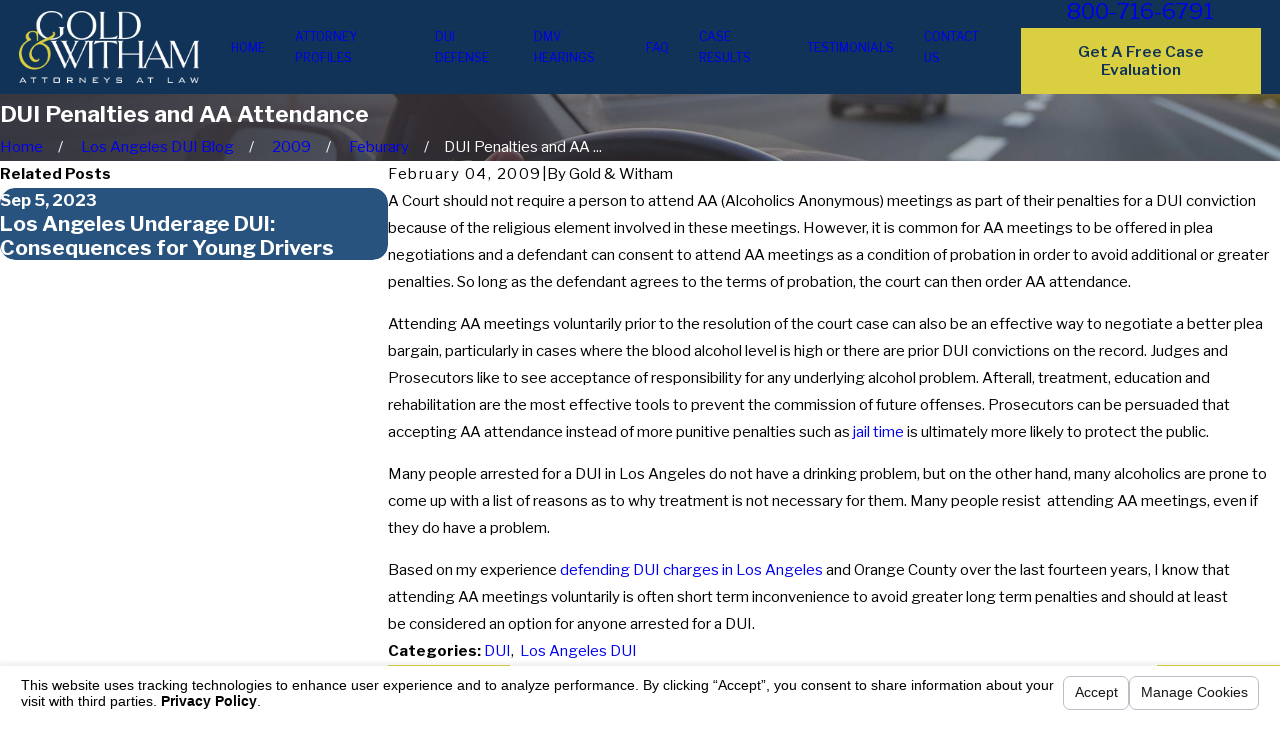

--- FILE ---
content_type: text/html; charset=utf-8
request_url: https://www.wedodui.com/sa.svc
body_size: 165
content:
<html><head><title>Request Rejected</title></head><body>The requested URL was rejected. Please consult with your administrator.<br><br>Your support ID is: 1813052537414206629<br><br><a href='javascript:history.back();'>[Go Back]</a></body></html>

--- FILE ---
content_type: text/css
request_url: https://www.wedodui.com/cms/includes/0uawt70qf7p.2412171244524.css
body_size: 15564
content:
@import url('https://fonts.googleapis.com/css?family=Antic+Didone|Libre+Franklin:400,600,700&display=block');:root{--fnt-t:'Libre Franklin', sans-serif;--fnt-m:'Libre Franklin', sans-serif;--fnt-t-big-ff:var(--fnt-t);--fnt-t-big-ls:0em;--fnt-t-big-w:400;--fnt-t-big-tt:none;--fnt-t-sb-ff:var(--fnt-t);--fnt-t-sb-ls:0em;--fnt-t-sb-w:400;--fnt-t-sb-tt:none;--fnt-t-co-ff:var(--fnt-t);--fnt-t-co-ls:0em;--fnt-t-co-w:400;--fnt-t-co-tt:none;--fnt-t-k-ff:var(--fnt-m);--fnt-t-k-ls:0.1em;--fnt-t-k-w:700;--fnt-t-k-tt:uppercase;--fnt-t-1-ff:var(--fnt-t);--fnt-t-1-ls:0em;--fnt-t-1-w:400;--fnt-t-1-tt:none;--fnt-t-2-ff:var(--fnt-m);--fnt-t-2-ls:0em;--fnt-t-2-w:400;--fnt-t-2-tt:none;--fnt-t-3-ff:var(--fnt-m);--fnt-t-3-ls:0em;--fnt-t-3-w:400;--fnt-t-3-tt:none;--fnt-t-4-ff:var(--fnt-m);--fnt-t-4-ls:0em;--fnt-t-4-w:700;--fnt-t-4-tt:none;--fnt-t-5-ff:var(--fnt-m);--fnt-t-5-ls:0em;--fnt-t-5-w:400;--fnt-t-5-tt:none;--fnt-t-6-ff:var(--fnt-m);--fnt-t-6-ls:0em;--fnt-t-6-w:700;--fnt-t-6-tt:none;--fnt-nv-lnk-ff:var(--fnt-m);--fnt-nv-lnk-ls:0em;--fnt-nv-lnk-w:700;--fnt-nv-lnk-tt:none;--fnt-nv-lnk-fs:normal;--fnt-qte-ff:var(--fnt-t);--fnt-qte-ls:0em;--fnt-qte-w:400;--fnt-qte-tt:none;--fnt-qte-fs:none;--fnt-atr-ff:var(--fnt-m);--fnt-atr-ls:0em;--fnt-atr-w:700;--fnt-atr-tt:none;--fnt-atr-fs:none;--fnt-phn-ff:var(--fnt-t);--fnt-phn-ls:0em;--fnt-phn-w:400;--btn-v1-ff:var(--fnt-m);--btn-v1-ls:0em;--btn-v1-w:400;--btn-v1-tt:none;--btn-v2-ff:var(--fnt-m);--btn-v2-ls:0em;--btn-v2-w:400;--btn-v2-tt:none;--fnt-frm-ff:var(--fnt-m);--fnt-frm-ls:0em;--fnt-frm-w:400;--fnt-frm-tt:none;}
:root{--full:100%;--half:50%;--third:33.333%;--fourth:25%;--fifth:20%;--sixth:16.666%;--seventh:14.285%;--two-thirds:66.666%;--three-fourths:75%;--three-8ths:37.5%;--five-8ths:62.5%;--four-fifths:80%;--lt-ptrn-bg:url("/assets/patterns/1.jpg");--lt-ptrn-o:0.1;--lt-ptrn-blnd:normal;--dk-ptrn-bg:url("/assets/patterns/1.jpg");--dk-ptrn-o:0.25;--dk-ptrn-blnd:normal;--lt-inr-ptrn-bg:url("/assets/patterns/1.jpg");--lt-inr-ptrn-o:0.1;--lt-inr-ptrn-blnd:normal;--dk-inr-ptrn-bg:url("/assets/patterns/1.jpg");--dk-inr-ptrn-o:0.2;--dk-inr-ptrn-blnd:normal;--alt-inr-ptrn-bg:url("/assets/patterns/1.jpg");--alt-inr-ptrn-o:0.1;--alt-inr-ptrn-blnd:normal;--min-fnt-s:0.938rem;--max-fnt-s:1rem;--clp-rng-1:0.7520rem;--clp-rng-2:0.7936vw;--clp-rng:calc(var(--clp-rng-1) + var(--clp-rng-2) );--mn_wth:clamp(var(--mn_min), var(--mn-f), var(--mn_max));}html{font-size:clamp(var(--min-fnt-s), var(--clp-rng), var(--max-fnt-s));-webkit-tap-highlight-color:transparent;-webkit-font-smoothing:antialiased;-webkit-text-size-adjust:100%;scroll-behavior:smooth;}html.x1 body{font-size:1.5rem;}html.x2 body{font-size:2rem;}*,*:before,*:after{box-sizing:border-box;}.ninja,html[data-flr="0"] [class*="flr_"],.no-flr [class*="flr_"]{display:none !important;}body{font-size:100%;margin:0;}ol,ul{list-style:none;padding:0;margin:0;}sup{font-size:.5em;}a[href^=tel]{cursor:default;}address{font-style:normal;}img{max-width:100%;}figure,blockquote{margin:0;}video{display:block;width:100%;}video[poster]{object-fit:cover;}iframe.yt-plyr{width:100%;height:100%;}.rlt{position:relative;}.abs{position:absolute;top:50%;left:50%;transform:translate(-50%, -50%);}.blk{display:block;}.nln-blk{display:inline-block;}.hd{display:none;}.hdn{overflow:hidden;}.dk-bg.blk-bg{background-color:#000000;}.psu-bfr,.psu-aft,.bg-bx{z-index:1;position:relative;}.psu-bfr::before,.psu-aft::after,.bg-bx::before,.bg-bx.bg-pattern::after{content:'';position:absolute;width:100%;height:100%;top:0;left:0;z-index:-1;pointer-events:none;}.bg-image .bg-bx::before,.bg-inset .bg-bx::before{opacity:var(--bg-bx-o);}.m-ato{margin-left:auto;margin-right:auto;display:block;}.disabled,[disabled]{pointer-events:none;opacity:.7;}[aria-hidden="true"]{visibility:hidden;}section header:empty{display:none;}.blk-hdr > [class*="flr"]:only-child{display:none;}fieldset{min-inline-size:auto;}fieldset li.w-ato{width:auto !important;}div > br:only-child,header > br:only-child{display:none;}[data-role="btn"]{cursor:pointer;}svg{height:1em;width:1em;fill:currentColor;}svg [style*="stroke-width"],svg [stroke-width]{stroke:currentColor;}svg [style*="stroke-width"]:not([fill]),svg [stroke-width]:not([fill]){fill:none;}.no-transitions body *,.no-transitions body *:before,.no-transitions body *:after{transition:none !important;}@media(prefers-reduced-motion: reduce){body *,body *:before,body *:after{transition:none !important;}}.loading:where(picture,img,video,source){filter:blur(3px);opacity:0;transition:none;}img,video,source,picture{filter:blur(0px);transition:filter var(--g-trn-sp) var(--g-trn-tf) .3s, opacity var(--g-trn-sp) var(--g-trn-tf) .3s;opacity:1;}img[data-parallax],video[data-parallax],source[data-parallax]{transition:none;}svg use{opacity:0;}svg *{pointer-events:none;}svg use:empty{display:none;}section:not(.vsbl){position:relative;overflow:hidden;}[class*="mn_"]{width:100%;max-width:var(--mn_wth);margin:0 auto;position:relative;}[class*="sw-"],[class*='flx-at-'][class*="sw-"]{display:none;}[class*="hd-"]{display:block;}h1,h2,h3,h4,h5,h6{margin:0;}h1 > :where(b,strong),section header > *:first-child:not(a) > :where(b,strong){display:inline-block;}section header > *:first-child + :where(p,h2,h3,h4,h5,strong){margin-top:var(--g-cnt-ttl-ttl-m);}.cnt-stl h1{margin-bottom:var(--g-cnt-ttl-ttl-m);}.cnt-stl :where(h2,h3,h4,h5,h6){margin-top:var(--g-cnt-cnt-ttl-m);margin-bottom:var(--g-cnt-ttl-cnt-m);}.cnt-stl h1 + :where(h2,h3,h4),.cnt-stl h2 + :where(h3,h4){margin-top:var(--g-cnt-ttl-ttl-m);}a{text-decoration:none;transition:color var(--g-trn-sp) var(--g-trn-tf) 0s;}button{border:none;font-family:inherit;font-size:inherit;line-height:inherit;outline:none;cursor:pointer;margin:0;padding:0;background-color:transparent;}.dk-lg,.lt-lg{display:none;}.lt-bg .dk-lg{display:block;}.dk-bg .lt-lg{display:block;}img{display:block;}picture{display:block;position:relative;}picture img{width:100%;}picture img[src*=".jpg"],picture img[src*=".webp"],picture img.static-map{object-fit:cover;}picture img[src*=".png"]:not(.static-map),picture img[src*=".webp"].png{object-fit:contain;}[class*="pd-h-"]{width:100%;}[class*="pd-h-"]::after{content:'';display:block;width:100%;}.img{position:relative;}.img img{position:absolute;width:100%;height:100%;left:0;top:0;}.img-bg{position:absolute;left:0;top:0;width:100%;height:100%;overflow:hidden;pointer-events:none;}.img-bg img{position:relative;left:50%;top:50%;width:auto;height:auto;min-width:calc(100% + 2px);min-height:calc(100% + 2px);transform:translate(-50%,-50%);pointer-events:none;}.bg-image > .img-bg img,.img-bg.ovrly img{opacity:var(--img-bg-o, 1);}.mstg.bg-image > .img-bg img,.mstg .img-bg.ovrly img{opacity:var(--mstg-img-bg-o, var(--img-bg-o, 1));}.bnr.bg-image > .img-bg img,.bnr .img-bg.ovrly img{opacity:var(--bnr-img-bg-o, var(--img-bg-o, 1));}aside:not(.bg-image) > .img-bg,section:not(.bg-image) > .img-bg{display:none;}.bg-image.bg-pattern > picture.img-bg{background-color:inherit;}.lt-bg.bg-image.bg-pattern > picture.img-bg{opacity:var(--lt-ptrn-o);background-image:var(--lt-ptrn-bg);background-blend-mode:var(--lt-ptrn-blnd);}.dk-bg.bg-image.bg-pattern > picture.img-bg{opacity:var(--dk-ptrn-o);background-image:var(--dk-ptrn-bg);background-blend-mode:var(--dk-ptrn-blnd);}.bg-image.bg-pattern > picture.img-bg img{display:none;}.bg-bx.bg-pattern::after{opacity:var(--lt-inr-ptrn-o);background-image:var(--lt-inr-ptrn-bg);mix-blend-mode:var(--lt-inr-ptrn-blnd);}.bg-bx.alt-bg.bg-pattern::after{opacity:var(--alt-inr-ptrn-o);background-image:var(--alt-inr-ptrn-bg);background-blend-mode:var(--alt-inr-ptrn-blnd);}.dk-bg .lk-bg.bg-pattern::after,.lt-bg .ulk-bg.bg-pattern::after{opacity:var(--dk-inr-ptrn-o);background-image:var(--dk-inr-ptrn-bg);background-blend-mode:var(--dk-inr-ptrn-blnd);}.so-lk svg{font-size:var(--so-i-s);}.py-lk svg{font-size:var(--py-i-s);}.cnt-stl > *:first-child{margin-top:0;}.cnt-stl > *:last-child{margin-bottom:0;}.cnt-stl figure.image{margin:var(--g-cnt-full-img-m) auto;}.cnt-stl img:is(.media-right,.media-left){margin-bottom:1rem;}.cnt-stl .media-small{width:25%;}.cnt-stl .media-medium{width:50%;}.cnt-stl .media-large{width:100%;}[class*="ta_"]{text-align:center;}img[class*="ta_"],svg[class*="ta_"]{margin-left:auto;margin-right:auto;}@media screen and (min-width:700px){:root{--min-fnt-s:1rem;--max-fnt-s:1.063rem;--clp-rng-1:0.5590rem;--clp-rng-2:1.0080vw;}.sw-700[class*="flx-at-700"]{display:flex;}.sw-700:not([class*="flx-at-700"]){display:block;}.hd-700{display:none !important;}.ta_l-700{text-align:left;}.ta_r-700{text-align:right;}svg.ta_r-700,img.ta_r-700{margin-left:auto;margin-right:0;}svg.ta_l-700,img.ta_l-700{margin-right:auto;margin-left:0;}}@media screen and (min-width:1280px){:root{--min-fnt-s:0.938rem;--max-fnt-s:1.063rem;--clp-rng-1:0.2107rem;--clp-rng-2:0.9091vw;--mn_min:60%;--mn_wth:var(--mn_max);}.mn_wd{max-width:clamp(var(--mn_min), var(--mn-w), var(--mn_max));}.mn_tn{max-width:clamp(var(--mn_min), var(--mn-t), var(--mn_max));}.sw-1280[class*="flx-at-1280"]{display:flex;}.sw-1280:not([class*="flx-at-1280"]){display:block;}.hd-1280{display:none;}.ta_l-1280{text-align:left;}.ta_r-1280{text-align:right;}svg.ta_r-1280,img.ta_r-1280{margin-left:auto;margin-right:0;}svg.ta_l-1280,img.ta_l-1280{margin-right:auto;margin-left:0;}.sd-zn > * + *,.cnt-zn > * + *{margin-top:calc(var(--sp-vm-clc) * 1.6);}.cnt-stl :is(.media-right,figure.image-style-side){float:right;margin-left:1rem;margin-top:0;max-width:50%;}.cnt-stl .media-left{float:left;margin-right:1rem;}}@media screen and (min-width:1500px){:root{--min-fnt-s:1rem;--max-fnt-s:1.063rem;--clp-rng-1:0.0550rem;--clp-rng-2:1.0080vw;}}@media screen and (min-width:1920px){:root{--min-fnt-s:1.125rem;--max-fnt-s:1.375rem;--clp-rng-1:-0.3295rem;--clp-rng-2:1.2121vw;}html body{margin:0 auto;}.sw-1920[class*="flx-"]{display:flex;}.sw-1920:not([class*="flx-"]){display:block;}.ta_l-1920{text-align:left;}.ta_r-1920{text-align:right;}svg.ta_r-1920,img.ta_r-1920{margin-left:auto;margin-right:0;}}@media screen and (max-width:1279px){.cms-content .hdr nav.nv{transform:translateX(0);opacity:1;}section.full-mbl{padding-top:0;padding-bottom:0;}section.full-mbl .mbl-fx{padding-top:var(--sp-vp-mmc);padding-bottom:var(--sp-vp-mmc);}section.full-mbl .full-mbl:not(.bg-bx),section.full-mbl .full-mbl.bg-bx::before,section.full-mbl .full-mbl.bg-bx.bg-pattern::after{width:calc(100vw + 1px);left:50%;transform:translateX(-50%);}section.full-mbl .full-mbl > [class*="pd_h"]{padding-left:0;padding-right:0;}section.full-mbl picture.full-mbl > img{position:relative;left:50%;transform:translateX(-50%);width:calc(100vw + 1px) !important;max-width:none;}section.full-mbl picture.full-mbl.img-bg > img{transform:translate(-50%,-50%);}[class*="flx"].ta_l-1280,.ta_l-1280 [class*="flx"],[class*="flx"].ta_r-1280,.ta_r-1280 [class*="flx"]{justify-content:center;}.cnt-stl figure.image img,.cnt-stl img[class*="media-"]{width:100%;}}@media screen and (max-width:699px){[class*="flx"].ta_l-700,.ta_l-700 [class*="flx"],[class*="flx"].ta_r-700,.ta_r-700 [class*="flx"]{justify-content:center;}}
.bdr_a{border-width:var(--bdr-w);border-style:var(--bdr-stl);}.bdr_tp{border-top-width:var(--bdr-w);border-top-style:var(--bdr-stl);}.bdr_bt{border-bottom-width:var(--bdr-w);border-bottom-style:var(--bdr-stl);}.bdr_lt{border-left-width:var(--bdr-w);border-left-style:var(--bdr-stl);}.bdr_rt{border-right-width:var(--bdr-w);border-right-style:var(--bdr-stl);}.lt-bg [class*="bdr_"],.dk-bg .bg-bx.ulk-bg [class*="bdr_"]{border-color:var(--bdr-clr-dk);}.dk-bg [class*="bdr_"],.lt-bg .bg-bx.ulk-bg [class*="bdr_"]{border-color:var(--bdr-clr-lt);}
:root{--bdr-rds:1rem;--bdr-itm-mtp:0.5;--bdr-bl-rds:1;--bdr-br-rds:1;--bdr-tl-rds:1;--bdr-tr-rds:1;--bdr-tr-rds-clc:calc(var(--bdr-rds) * var(--bdr-tr-rds) );--bdr-bl-rds-clc:calc(var(--bdr-rds) * var(--bdr-bl-rds) );--bdr-tl-rds-clc:calc(var(--bdr-rds) * var(--bdr-tl-rds) );--bdr-br-rds-clc:calc(var(--bdr-rds) * var(--bdr-br-rds) );}.bdr-rds{overflow:hidden;border-radius:calc( var(--bdr-tl-rds-clc) * var(--bdr-itm-mtp)) calc( var(--bdr-tr-rds-clc) * var(--bdr-itm-mtp)) calc( var(--bdr-br-rds-clc) * var(--bdr-itm-mtp)) calc( var(--bdr-bl-rds-clc) * var(--bdr-itm-mtp));}@media screen and (min-width:1280px){.bg-bx::before{border-radius:inherit;}.bdr-rds-dsk{border-radius:var(--bdr-tl-rds-clc) var(--bdr-tr-rds-clc) var(--bdr-br-rds-clc) var(--bdr-bl-rds-clc);overflow:hidden;}}
.bx-sdw{box-shadow:var(--bx-sdw-x) var(--bx-sdw-y) var(--bx-sdw-blr) rgba(0,0,0,var(--bx-sdw-o));}@media screen and (min-width:1280px){.bg-bx.bx-sdw-dsk,.bx-sdw-dsk:not([src*=".png"]){box-shadow:var(--bx-sdw-dsk-x) var(--bx-sdw-dsk-y) var(--bx-sdw-dsk-blr) rgba(0,0,0,var(--bx-sdw-dsk-o));}}
:root{--hlt-bdr-w:10px;}.cnt-stl .txt-hlt:not(:first-child){margin-top:var(--sp-vm-clc);}.cnt-stl .txt-hlt:not(:last-child){margin-bottom:var(--sp-vm-clc);}.cnt-stl .txt-hlt.bdr_lt{border-left-width:var(--hlt-bdr-w);}.cnt-stl .txt-hlt.bdr_tp{border-top-width:var(--hlt-bdr-w);}.cnt-stl .txt-hlt.bdr_bt{border-bottom-width:var(--hlt-bdr-w);}.cnt-stl ul{list-style-type:none;margin:1em 0;padding:0;}.cnt-stl ol{list-style-type:decimal;margin:1em 0;padding:0 0 0 1.5em;}.cnt-stl ol ol,.cnt-stl ul ul{margin-top:.25em;margin-bottom:0;}.cnt-stl ul li{position:relative;padding:.1em 0 .1em 1.5em;}.cnt-stl :not(.spl-lst) :is(ul,ol):not(.el-tab-box) li + li{margin-top:.3em;}.cnt-stl .spl-lst li{margin-top:.5em;}.cnt-stl ul li::before{content:'';position:absolute;top:.55rem;left:0;width:0.5em;height:0.5em;border-radius:50%;background-color:var(--buttons);}.cms-content .bnr if[p-hide="true"]:not([field*="Button"]):not([field*="SubTitle"]):not([field*="TagLine"]){display:none;}.cms-content app-component[p-visible="false"]{display:none;}@media screen and (min-width:700px){.cnt-stl .spl-lst > ul,.cnt-stl .spl-lst > ol{display:flex;flex-wrap:wrap;justify-content:space-between;}.cnt-stl .spl-lst li{width:47%;}}
:root{--flr-bx-w:100;--flr-bx-w-mbl:100;--flr-bx-h:25;--flr-bx-h-mbl:( var(--flr-bx-h) * ( var(--flr-bx-w-mbl) / var(--flr-bx-w) ) );--flr-mrg-tp:1rem;--flr-mrg-bt:1rem;--flr-bx-w-clc:calc((var(--flr-bx-w-mbl) * 1px) + (var(--flr-bx-w) - var(--flr-bx-w-mbl)) * ((100vw - 320px) / (1920 - 320)));--flr-bx-h-clc:calc((var(--flr-bx-h-mbl) * 1px) + (var(--flr-bx-h) - var(--flr-bx-h-mbl)) * ((100vw - 320px) / (1920 - 320)));}.flr_hd{width:var(--flr-bx-w-clc);height:var(--flr-bx-h-clc);overflow:hidden;line-height:1;margin-top:var(--flr-mrg-tp);margin-bottom:var(--flr-mrg-bt);display:none !important;}[class*="ta_"] .flr_hd,.flr_hd[class*="ta_"]{margin-left:auto;margin-right:auto;}.flr_hd > svg{font-size:var(--flr-bx-w-clc);}@media screen and (min-width:700px){.flr_hd.ta_r-700,.ta_r-700 .flr_hd{margin-left:auto;margin-right:0;}.flr_hd.ta_l-700,.ta_l-700 .flr_hd{margin-right:auto;margin-left:0;}}@media screen and (min-width:1280px){.flr_hd.ta_r-1280,.ta_r-1280 .flr_hd{margin-left:auto;margin-right:0;}.flr_hd.ta_l-1280,.ta_l-1280 .flr_hd{margin-right:auto;margin-left:0;}}
:root{--anm-trn-sp:1s;--anm-trn-tf:ease;--anm-trn-dly:0s;--anm-trn-seq-dly:0.2s;--anm-trn-lst-dly:0.1s;}.loading.ui-repeater{position:relative;}.loading.ui-repeater > fieldset,.loading.ui-repeater > div{opacity:.5;transition:opacity .25s ease 0s;}.loading.ui-repeater::before,.loading.ui-repeater::after{content:' ';position:absolute;top:calc(50% - 30px);left:calc(50% - 30px);width:60px;height:60px;z-index:50;opacity:.6;background-color:var(--buttons);}.loading.ui-repeater::before{animation:rotate-left 1s ease infinite;}.loading.ui-repeater::after{animation:rotate-right 1s ease infinite;}@keyframes rotate-left{0%{transform:rotate(0deg);}100%{transform:rotate(-90deg);}}@keyframes rotate-right{0%{transform:rotate(0deg);}100%{transform:rotate(90deg);}}@media screen and (min-width:1280px){.anm_fl,.anm_hlf-l,.anm_hlf-r,.anm_seq-itm > *,.anm_seq-lst > li,.anm_seq-itm-sp > *{opacity:0;transition:opacity var(--anm-trn-sp) var(--anm-trn-tf) var(--anm-trn-dly), transform var(--anm-trn-sp) var(--anm-trn-tf) var(--anm-trn-dly);}.anm_fl,.anm_seq-itm > *{transform:translateY(2rem);}.anm_hlf-l,.anm_seq-itm-sp > *,.f_rev > .anm_hlf-r{transform:translateX(-2rem);}.anm_hlf-r,.anm_seq-lst > li,.f_rev > .anm_hlf-l{transform:translateX(2rem);}.anm .anm_fl,.anm .anm_hlf-l,.anm .anm_hlf-r,.anm .anm_seq-itm > *,.anm .anm_seq-itm-sp > *,.anm .anm_seq-lst > li{opacity:1;transform:none;}.anm_hlf-r{transition-delay:calc(var(--anm-trn-dly) + var(--anm-trn-seq-dly));}[class*="anm_seq-itm"] > *:first-child{transition-delay:calc(var(--anm-trn-dly) + var(--anm-trn-seq-dly));}[class*="anm_seq-itm"] > *:nth-child(2){transition-delay:calc(var(--anm-trn-dly) + (var(--anm-trn-seq-dly) * 2));}[class*="anm_seq-itm"] > *:nth-child(3){transition-delay:calc(var(--anm-trn-dly) + (var(--anm-trn-seq-dly) * 3));}[class*="anm_seq-itm"] > *:nth-child(4){transition-delay:calc(var(--anm-trn-dly) + (var(--anm-trn-seq-dly) * 4));}[class*="anm_seq-itm"] > *:nth-child(5){transition-delay:calc(var(--anm-trn-dly) + (var(--anm-trn-seq-dly) * 5));}.anm_seq-lst > li:first-child{transition-delay:calc(var(--anm-trn-dly) + var(--anm-trn-lst-dly));}.anm_seq-lst > li:nth-child(2){transition-delay:calc(var(--anm-trn-dly) + (var(--anm-trn-lst-dly) * 2));}.anm_seq-lst > li:nth-child(3){transition-delay:calc(var(--anm-trn-dly) + (var(--anm-trn-lst-dly) * 3));}.anm_seq-lst > li:nth-child(4){transition-delay:calc(var(--anm-trn-dly) + (var(--anm-trn-lst-dly) * 4));}.anm_seq-lst > li:nth-child(5){transition-delay:calc(var(--anm-trn-dly) + (var(--anm-trn-lst-dly) * 5));}.anm_seq-lst > li:nth-child(6){transition-delay:calc(var(--anm-trn-dly) + (var(--anm-trn-lst-dly) * 6));}.anm_seq-lst > li:nth-child(7){transition-delay:calc(var(--anm-trn-dly) + (var(--anm-trn-lst-dly) * 7));}.anm_seq-lst > li:nth-child(8){transition-delay:calc(var(--anm-trn-dly) + (var(--anm-trn-lst-dly) * 8));}.anm_seq-lst > li:nth-child(9){transition-delay:calc(var(--anm-trn-dly) + (var(--anm-trn-lst-dly) * 9));}.anm_seq-lst > li:nth-child(10){transition-delay:calc(var(--anm-trn-dly) + (var(--anm-trn-lst-dly) * 10));}.anm_seq-lst > li:nth-child(11){transition-delay:calc(var(--anm-trn-dly) + (var(--anm-trn-lst-dly) * 11));}.anm_seq-lst > li:nth-child(12){transition-delay:calc(var(--anm-trn-dly) + (var(--anm-trn-lst-dly) * 12));}.anm_seq-lst > li:nth-child(13){transition-delay:calc(var(--anm-trn-dly) + (var(--anm-trn-lst-dly) * 13));}.anm_seq-lst > li:nth-child(14){transition-delay:calc(var(--anm-trn-dly) + (var(--anm-trn-lst-dly) * 14));}.anm_seq-lst > li:nth-child(15){transition-delay:calc(var(--anm-trn-dly) + (var(--anm-trn-lst-dly) * 15));}.anm_seq-lst > li:nth-child(16){transition-delay:calc(var(--anm-trn-dly) + (var(--anm-trn-lst-dly) * 16));}.anm_seq-lst > li:nth-child(17){transition-delay:calc(var(--anm-trn-dly) + (var(--anm-trn-lst-dly) * 17));}.anm_seq-lst > li:nth-child(18){transition-delay:calc(var(--anm-trn-dly) + (var(--anm-trn-lst-dly) * 18));}.anm_seq-lst > li:nth-child(19){transition-delay:calc(var(--anm-trn-dly) + (var(--anm-trn-lst-dly) * 19));}.anm_seq-lst > li:nth-child(20){transition-delay:calc(var(--anm-trn-dly) + (var(--anm-trn-lst-dly) * 20));}.anm_seq-lst > li:nth-child(21){transition-delay:calc(var(--anm-trn-dly) + (var(--anm-trn-lst-dly) * 21));}.anm_seq-lst > li:nth-child(22){transition-delay:calc(var(--anm-trn-dly) + (var(--anm-trn-lst-dly) * 22));}.anm_seq-lst > li:nth-child(23){transition-delay:calc(var(--anm-trn-dly) + (var(--anm-trn-lst-dly) * 23));}.anm_seq-lst > li:nth-child(24){transition-delay:calc(var(--anm-trn-dly) + (var(--anm-trn-lst-dly) * 24));}.anm_seq-lst > li:nth-child(25){transition-delay:calc(var(--anm-trn-dly) + (var(--anm-trn-lst-dly) * 25));}.anm_seq-lst > li:nth-child(26){transition-delay:calc(var(--anm-trn-dly) + (var(--anm-trn-lst-dly) * 26));}.anm_seq-lst > li:nth-child(27){transition-delay:calc(var(--anm-trn-dly) + (var(--anm-trn-lst-dly) * 27));}.anm_seq-lst > li:nth-child(28){transition-delay:calc(var(--anm-trn-dly) + (var(--anm-trn-lst-dly) * 28));}.anm_seq-lst > li:nth-child(29){transition-delay:calc(var(--anm-trn-dly) + (var(--anm-trn-lst-dly) * 29));}.anm_seq-lst > li:nth-child(30){transition-delay:calc(var(--anm-trn-dly) + (var(--anm-trn-lst-dly) * 30));}}
fieldset{border:none;padding:0;margin:0;}fieldset legend{padding:0;}fieldset > ul li{width:100%;padding-left:0;padding-right:0;position:relative;font-size:inherit;}fieldset li.full{width:100% !important;}fieldset li label{display:block;font-size:14px;text-align:left;transition:color var(--g-trn-sp) var(--g-trn-tf) 0s;}input,textarea,select{border:0;width:100%;height:100%;outline:none;color:inherit;font-size:inherit;font-weight:normal;font-family:inherit;line-height:inherit;text-transform:none;background-color:transparent;line-height:var(--fnt-frm-lh);}select,.input-text,input[type='search']{appearance:none;}input[type="search"]::-webkit-search-decoration,input[type="search"]::-webkit-search-cancel-button,input[type="search"]::-webkit-search-results-button,input[type="search"]::-webkit-search-results-decoration{-webkit-appearance:none;}textarea{resize:none;overflow:auto;}:invalid,input:invalid{box-shadow:none;}.inp-mrk,.input-text{position:relative;}.inp-mrk .input-text{width:auto;}.input-text{width:100%;font-size:100%;text-align:left;padding:.4rem .5rem .1rem;border-width:var(--frm-bdr-w);border-style:var(--frm-bdr-stl);border-radius:var(--frm-bdr-rds);background-clip:padding-box !important;transition:border-color var(--g-trn-sp) var(--g-trn-tf) 0s;}li.msg textarea{min-height:4.5rem;}.sel svg{right:.5rem;position:absolute;pointer-events:none;color:var(--buttons);}.input-text select{padding-right:1rem;}.lt-bg .input-text select option,.dk-bg .input-text select option{background-color:var(--main-bg);}.inp-mrk .input-text{border:0;padding:0;}.inp-mrk  input[type=radio],.inp-mrk  input[type=checkbox]{position:absolute;opacity:0;top:0;left:0;margin:0;padding:0;cursor:pointer;-webkit-appearance:none;z-index:3;}.inp-mrk  label{user-select:none;-moz-user-select:none;-ms-user-select:none;}.inp-mrk  label.toggle,.inp-mrk  label.replace{flex:0 0 auto;cursor:pointer;}.inp-mrk  label.replace{margin:0;width:1.5em;height:1.5em;border-width:1px;position:relative;border-style:solid;transition:border-color var(--g-trn-sp) var(--g-trn-tf) 0s;}.inp-mrk  [type=radio] + label.replace{border-radius:50%;}.inp-mrk  label.replace:before{content:'';top:4px;left:4px;right:4px;bottom:4px;opacity:0;position:absolute;transform:scale(.7);transition:background-color var(--g-trn-sp) var(--g-trn-tf) 0s, transform var(--g-trn-sp) var(--g-trn-tf) 0s, opacity var(--g-trn-sp) var(--g-trn-tf) 0s;}.inp-mrk  [type=radio] + label.replace:before{border-radius:50%;}.inp-mrk  input:checked + label.replace:before{opacity:1;transform:none;}.inp-mrk  label.replace + label,.inp-mrk  label.toggle + label{margin:0;line-height:1.55;position:relative;padding-left:.625em;}.validation{right:0;top:100%;opacity:0;z-index:2;display:block;font-size:.8em;padding:.5em 1em;position:absolute;visibility:hidden;white-space:nowrap;transition:opacity var(--g-trn-sp) var(--g-trn-tf) 0s, visibility 0s var(--g-trn-tf) 0s;}.invalid[data-validity="valueMissing"] .validation[data-type="valueMissing"],.invalid[data-validity="patternMismatch"] .validation[data-type="typeMismatch"]{opacity:1;visibility:visible;}.lt-bg .validation,.dk-bg .validation{color:var(--main-bg);background:rgba(0,0,0,0.8);}html:not(.cms-content) .ui-conditional-panel:not(.active){display:none;visibility:hidden;}@media screen and (min-width:1025px){.sel svg{bottom:.6rem;}}@media screen and (max-width:1024px){.sel svg{top:50%;transform:translateY(-50%);}}
.hvr_op-itm.itm,.hvr_op-itm .itm{opacity:1;}.hvr_op-in .itm.abs{position:absolute;width:100%;height:100%;top:0;left:0;}.hvr_op-in .itm{opacity:0;visibility:hidden;transition:opacity var(--g-trn-sp) var(--g-trn-tf) 0s, visibility 0s var(--g-trn-tf) var(--g-trn-sp);}.hvr_scl-itm .itm,.hvr_scl-itm.itm{transform:none;transform-origin:center;transition:transform var(--g-trn-sp) var(--g-trn-tf) 0s;}.bg-bx.btn-clr-hvr::before{transition:background-color var(--g-trn-sp) var(--g-trn-tf) 0s;}.bg-bx.btn-clr-hvr .img-bg{opacity:var(--btn-clr-img-bg-o);}@media screen and (min-width:1025px){.hvr_op-in:hover .itm,.hvr_op-in:focus .itm{opacity:1;visibility:visible;transition:opacity var(--g-trn-sp) var(--g-trn-tf) 0s, visibility 0s var(--g-trn-tf) 0s;}.hvr_op-itm.itm:hover,.hvr_op-itm.itm:focus,.hvr_op-itm:hover .itm,.hvr_op-itm:focus .itm{opacity:.55;}.hvr_scl-itm.itm:hover,.hvr_scl-itm.itm:focus,.hvr_scl-itm:hover .itm,.hvr_scl-itm:focus .itm{transform:scale(1.05,1.05);}}
:root{--valid-color:#8AC74C;--invalid-color:#F34039;--highlight-color:#0066EE;}.btn-clr{transition:background-color var(--btn-trn-sp) var(--btn-trn-tf) 0s, color var(--btn-trn-sp) var(--btn-trn-tf) 0s;}.lt-bg .btn-clr,.dk-bg .bg-bx.ulk-bg .btn-clr,.dk-bg .btn-clr,.lt-bg .bg-bx.ulk-bg .btn-clr,.lt-bg .btn-clr.no-hvr,.dk-bg .bg-bx.ulk-bg .btn-clr.no-hvr,.dk-bg .btn-clr.no-hvr,.lt-bg .bg-bx.ulk-bg .btn-clr.no-hvr{background-color:var(--buttons);color:var(--btn-txt-clr);}.lt-bg{background-color:var(--main-bg);color:var(--text);}.dk-bg{background-color:var(--main-bg-alt);color:var(--text-alt);}.lt-bg .bg-bx.ulk-bg,.dk-bg .bg-bx.lk-bg{color:var(--text-alt);}.lt-bg .bg-bx.lk-bg,.dk-bg .bg-bx.ulk-bg{color:var(--text);}.lt-bg .angled::before,.lt-bg.angled::before{background-color:var(--main-bg);}.sd-zn .lt-bg,.cnt-zn .lt-bg,.lt-bg .bg-bx.lk-bg::before,.dk-bg .bg-bx.ulk-bg::before,.lt-bg.alt-bg .angled::before,.lt-bg.alt-bg.angled::before{background-color:var(--inner-bg);}.dk-bg .angled::before,.dk-bg.angled::before{background-color:var(--main-bg-alt);}.dk-bg .bg-bx.lk-bg::before,.lt-bg .bg-bx.ulk-bg::before{background-color:var(--inner-bg-alt);}.lt-bg .bg-bx.alt-bg{color:var(--text-alt);}.lt-bg .bg-bx.alt-bg::before{background-color:var(--accent);}.dk-bg .bg-bx.alt-bg{color:var(--text);}.dk-bg .bg-bx.alt-bg::before{background-color:var(--accent-alt);}.lt-bg.transparent-bg,.dk-bg.transparent-bg{background-color:transparent;box-shadow:none;}.lt-bg.alt-bg{background-color:var(--inner-bg);}.dk-bg.alt-bg{background-color:var(--inner-bg-alt);}.lt-bg.alt-bg .bg-bx.lk-bg:not(.alt-bg)::before{background-color:var(--main-bg);}.dk-bg.alt-bg .bg-bx.lk-bg:not(.alt-bg)::before{background-color:var(--main-bg-alt);}.dk-bg .bg-bx.ulk-bg.alt-bg,.dk-bg .bg-bx.lk-bg.alt-bg{color:var(--text-alt);}.lt-bg .bg-bx.lk-bg.alt-bg::before{background-color:var(--main-bg);}.dk-bg .bg-bx.ulk-bg.alt-bg::before{background-color:var(--main-bg-alt);}.lt-bg.alt-bg .bg-bx.lk-bg.alt-bg::before{background-color:var(--inner-bg);}.dk-bg .bg-bx.ulk-bg.alt-bg::before{background-color:var(--inner-bg-alt);}.dk-bg.alt-bg .bg-bx.ulk-bg.alt-bg::before{background-color:var(--inner-bg-alt);}.lt-bg .txt-hlt[class*="bdr_"],.dk-bg .bg-bx.ulk-bg .txt-hlt[class*="bdr_"]{border-color:var(--buttons);}.dk-bg .txt-hlt[class*="bdr_"],.lt-bg .bg-bx.ulk-bg .txt-hlt[class*="bdr_"]{border-color:var(--buttons);}.lt-bg a,.dk-bg .bg-bx:where(.ulk-bg,.alt-bg) a{color:var(--link);}.lt-bg a.clr-swp,.dk-bg .bg-bx:where(.ulk-bg,.alt-bg) a.clr-swp{color:var(--text);}.lt-bg a.clr-swp.selected,.dk-bg .bg-bx:where(.ulk-bg,.alt-bg) a.clr-swp.selected,.lt-bg .selected > a.clr-swp,.dk-bg .bg-bx:where(.ulk-bg,.alt-bg) .selected > a.clr-swp{color:var(--link);}.lt-bg li.active > a.clr-swp,.dk-bg .bg-bx:where(.ulk-bg,.alt-bg) li.active > a.clr-swp{color:var(--link);}.lt-bg a[href^=tel]:not([class*="btn"]),.dk-bg .bg-bx:where(.ulk-bg,.alt-bg) a[href^=tel]:not([class*="btn"]){color:var(--lt-fnt-phn);}.lt-bg .btn-clr.active,.dk-bg .bg-bx:where(.ulk-bg,.alt-bg) .btn-clr.active{background-color:var(--main-bg-alt);color:var(--text-alt);}.dk-bg a,.lt-bg .bg-bx:where(.ulk-bg,.alt-bg) a{color:var(--link-alt);}.dk-bg a.clr-swp,.lt-bg .bg-bx:where(.ulk-bg,.alt-bg) a.clr-swp{color:var(--text-alt);}.dk-bg a.clr-swp.selected,.lt-bg .bg-bx:where(.ulk-bg,.alt-bg) a.clr-swp.selected,.dk-bg .selected > a.clr-swp,.lt-bg .bg-bx:where(.ulk-bg,.alt-bg) .selected > a.clr-swp{color:var(--link-alt);}.dk-bg li.active > a.clr-swp,.lt-bg .bg-bx:where(.ulk-bg,.alt-bg) li.active > a.clr-swp{color:var(--link-alt);}.dk-bg a[href^=tel]:not([class*="btn"]),.lt-bg .bg-bx:where(.ulk-bg,.alt-bg) a[href^=tel]:not([class*="btn"]){color:var(--dk-fnt-phn);}.dk-bg .btn-clr.active,.lt-bg .bg-bx:where(.ulk-bg,.alt-bg) .btn-clr.active{background-color:var(--inner-bg);color:var(--text);}.active.bg-bx.btn-clr-hvr,a.active .bg-bx.btn-clr-hvr,.active.bg-bx.btn-clr-hvr::before,a.active .bg-bx.btn-clr-hvr::before{background-color:var(--buttons) !important;color:var(--btn-txt-clr) !important;}.active.bg-bx.btn-clr-hvr *,a.active .bg-bx.btn-clr-hvr *{color:var(--text-alt) !important;}.lt-bg .flr_hd,.dk-bg .bg-bx:where(.ulk-bg,.alt-bg) .flr_hd{color:var(--lt-flr-hdr-clr);}.dk-bg .flr_hd,.lt-bg .bg-bx:where(.ulk-bg,.alt-bg) .flr_hd{color:var(--dk-flr-hdr-clr);}html:not(.cms-content) .lt-bg .xpnd.psu-bfr[data-role="panel"]:not(.sld-opn)::before{background-image:linear-gradient( rgba(255, 255, 255, 0), var(--main-bg));}html:not(.cms-content) .lt-bg.alt-bg .xpnd.psu-bfr[data-role="panel"]:not(.sld-opn)::before{background-image:linear-gradient( rgba(255, 255, 255, 0), var(--inner-bg));}html:not(.cms-content) .dk-bg .xpnd.psu-bfr[data-role="panel"]:not(.sld-opn)::before{background-image:linear-gradient( rgba(0, 0, 0, 0), var(--main-bg-alt));}html:not(.cms-content) .dk-bg.alt-bg .xpnd.psu-bfr[data-role="panel"]:not(.sld-opn)::before{background-image:linear-gradient( rgba(0, 0, 0, 0), var(--inner-bg-alt));}.lt-bg .fnt_tc-big,.dk-bg .bg-bx:where(.ulk-bg,.alt-bg) .fnt_tc-big{color:var(--lt-fnt-tc-big);}.lt-bg .fnt_tc-co,.dk-bg .bg-bx:where(.ulk-bg,.alt-bg) .fnt_tc-co{color:var(--lt-fnt-tc-co);}.lt-bg .fnt_tc-k,.dk-bg .bg-bx:where(.ulk-bg,.alt-bg) .fnt_tc-k{color:var(--lt-fnt-tc-k);}.lt-bg :where(h1 > em,.fnt_tc-k),.dk-bg .bg-bx:where(.ulk-bg,.alt-bg) :where(h1 > em,.fnt_tc-k){color:var(--lt-fnt-tc-k);}.lt-bg .fnt_itm-k,.dk-bg .bg-bx:where(.ulk-bg,.alt-bg) .fnt_itm-k{color:var(--lt-fnt-itm-k);}.lt-bg :where(h1,.fnt_tc-1),.dk-bg .bg-bx:where(.ulk-bg,.alt-bg) :where(h1,.fnt_tc-1),section.lt-bg header > *:first-child:not(a,.fnt_tc-k),section.dk-bg .bg-bx:where(.ulk-bg,.alt-bg) header > *:first-child:not(a,.fnt_tc-k),section.lt-bg .cnt-stl > :first-child:is( h1,h2,h3,h4,h5,h6 ),section.dk-bg .bg-bx:where(.ulk-bg,.alt-bg) .cnt-stl > :first-child:is( h1,h2,h3,h4,h5,h6 ){color:var(--lt-fnt-tc-1);}.lt-bg :where(.fnt_tc-2,.cnt-stl h2),.dk-bg .bg-bx:where(.ulk-bg,.alt-bg) :where(.fnt_tc-2,.cnt-stl h2),section.lt-bg header > *:nth-child(2):not(p,.fnt_tc-1),section.dk-bg .bg-bx:where(.ulk-bg,.alt-bg) header > *:nth-child(2):not(p,.fnt_tc-1),section.lt-bg .cnt-stl > :nth-child(2):is( h1,h2,h3,h4,h5,h6 ),section.dk-bg .bg-bx:where(.ulk-bg,.alt-bg) .cnt-stl > :nth-child(2):is( h1,h2,h3,h4,h5,h6 ){color:#5989BB;}.lt-bg :where(.fnt_tc-3,.cnt-stl h3),.dk-bg .bg-bx:where(.ulk-bg,.alt-bg) :where(.fnt_tc-3,.cnt-stl h3){color:#5989BB;}.lt-bg :where(.cnt-stl h4,.fnt_tc-4),.dk-bg .bg-bx:where(.ulk-bg,.alt-bg) :where(.cnt-stl h4,.fnt_tc-4){color:#5989BB;}.lt-bg :where(.cnt-stl h5,.fnt_tc-5),.dk-bg .bg-bx:where(.ulk-bg,.alt-bg) :where(.cnt-stl h5,.fnt_tc-5){color:var(--lt-fnt-tc-5);}.lt-bg :where(.cnt-stl h6,.fnt_tc-6),.dk-bg .bg-bx:where(.ulk-bg,.alt-bg) :where(.cnt-stl h6,.fnt_tc-6){color:var(--lt-fnt-tc-6);}h1 u,h2 u,h3 u,h4 u,h5 u,h6 u,section header u,[class*="fnt_t"] u{color:var(--buttons);text-decoration:none;}.dk-bg .fnt_tc-big,.lt-bg .bg-bx:where(.ulk-bg,.alt-bg) .fnt_tc-big{color:var(--dk-fnt-tc-big);}.dk-bg .fnt_tc-co,.lt-bg .bg-bx:where(.ulk-bg,.alt-bg) .fnt_tc-co{color:var(--dk-fnt-tc-co);}.dk-bg :where(h1 > em,.fnt_tc-k),.lt-bg .bg-bx:where(.ulk-bg,.alt-bg) :where(h1 > em,.fnt_tc-k){color:var(--dk-fnt-tc-k);}.dk-bg .fnt_itm-k,.lt-bg .bg-bx:where(.ulk-bg,.alt-bg) .fnt_itm-k{color:var(--dk-fnt-itm-k);}.dk-bg :where(h1,.fnt_tc-1),.lt-bg .bg-bx:where(.ulk-bg,.alt-bg) :where(h1,.fnt_tc-1),section.dk-bg header > *:first-child:not(a,.fnt_tc-k),section.lt-bg .bg-bx:where(.ulk-bg,.alt-bg) header > *:first-child:not(a,.fnt_tc-k),section.dk-bg .cnt-stl > :first-child:is( h1,h2,h3,h4,h5,h6 ),section.lt-bg .bg-bx:where(.ulk-bg,.alt-bg) .cnt-stl > :first-child:is( h1,h2,h3,h4,h5,h6 ){color:var(--dk-fnt-tc-1);}.dk-bg :where(.fnt_tc-2,.cnt-stl h2),.lt-bg .bg-bx:where(.ulk-bg,.alt-bg) :where(.fnt_tc-2,.cnt-stl h2),section.dk-bg header > *:nth-child(2):not(p,.fnt_tc-1),section.lt-bg .bg-bx:where(.ulk-bg,.alt-bg) header > *:nth-child(2):not(p,.fnt_tc-1),section.dk-bg .cnt-stl > :nth-child(2):is( h1,h2,h3,h4,h5,h6 ),section.lt-bg .bg-bx:where(.ulk-bg,.alt-bg) .cnt-stl > :nth-child(2):is( h1,h2,h3,h4,h5,h6 ){color:var(--dk-fnt-tc-2);}.dk-bg :where(.fnt_tc-3,.cnt-stl h3),.lt-bg .bg-bx:where(.ulk-bg,.alt-bg) :where(.fnt_tc-3,.cnt-stl h3){color:var(--dk-fnt-tc-3);}.dk-bg :where(.cnt-stl h4,.fnt_tc-4),.lt-bg .bg-bx:where(.ulk-bg,.alt-bg) :where(.cnt-stl h4,.fnt_tc-4){color:var(--dk-fnt-tc-4);}.dk-bg :where(.cnt-stl h5,.fnt_tc-5),.lt-bg .bg-bx:where(.ulk-bg,.alt-bg) :where(.cnt-stl h5,.fnt_tc-5){color:var(--dk-fnt-tc-5);}.dk-bg :where(.cnt-stl h6,.fnt_tc-6),.lt-bg .bg-bx:where(.ulk-bg,.alt-bg) :where(.cnt-stl h6,.fnt_tc-6){color:var(--dk-fnt-tc-6);}.lt-bg label,.dk-bg .bg-bx.ulk-bg label{color:var(--lt-frm-lbl);}.lt-bg .input-text,.dk-bg .bg-bx.ulk-bg .input-text{border-color:var(--bdr-clr-dk);color:var(--lt-frm-lbl);background:var(--main-bg);}.lt-bg li.focused .input-text,.dk-bg .bg-bx.ulk-bg li.focused .input-text{border-color:var(--highlight-color) !important;}.lt-bg li.focused .input-text label,.dk-bg .bg-bx.ulk-bg li.focused .input-text label{color:var(--highlight-color) !important;}.lt-bg .invalid.input-text,.dk-bg .bg-bx.ulk-bg .invalid.input-text{border-color:var(--invalid-color) !important;}.lt-bg .valid .input-text,.dk-bg .bg-bx.ulk-bg .valid .input-text{border-color:var(--valid-color);}.lt-bg .inp-mrk label.replace{border-color:var(--bdr-clr-dk);}.lt-bg .inp-mrk input:checked + label.replace{border-color:var(--buttons);}.lt-bg .inp-mrk label.replace.disabled,.lt-bg .inp-mrk input:disabled + label.replace{background-color:var(--bdr-clr-dk);}.lt-bg .inp-mrk label.replace.disabled::before,.lt-bg .inp-mrk input:disabled + label.replace::before{background-color:var(--bdr-clr-dk);}.lt-bg .inp-mrk label.replace::before{background-color:var(--bdr-clr-dk);}.lt-bg .inp-mrk input:checked + label.replace::before{background-color:var(--buttons);}.lt-bg .inp-mrk label.replace + label,.lt-bg .inp-mrk label.toggle + label{color:var(--text);}.lt-bg .inp-mrk label.replace.disabled + label,.lt-bg .inp-mrk input:disabled + label.replace + label{color:var(--bdr-clr-dk);}.dk-bg label,.lt-bg .bg-bx.ulk-bg label{color:var(--dk-frm-lbl);}.dk-bg .input-text,.lt-bg .bg-bx.ulk-bg .input-text{border-color:var(--bdr-clr-lt);color:var(--dk-frm-lbl);background:var(--main-bg);}.dk-bg li.focused .input-text,.lt-bg .bg-bx.ulk-bg li.focused .input-text{border-color:var(--highlight-color) !important;}.dk-bg li.focused .input-text label,.lt-bg .bg-bx.ulk-bg li.focused .input-text label{color:var(--highlight-color) !important;}.dk-bg .invalid .input-text,.lt-bg .bg-bx.ulk-bg .invalid .input-text{border-color:var(--invalid-color) !important;}.dk-bg .valid .input-text,.lt-bg .bg-bx.ulk-bg .valid .input-text{border-color:var(--valid-color);}.dk-bg .inp-mrk label.replace{border-color:var(--bdr-clr-lt);}.dk-bg .inp-mrk input:checked + label.replace{border-color:var(--buttons);}.dk-bg .inp-mrk label.replace.disabled,.dk-bg .inp-mrk input:disabled + label.replace{background-color:var(--bdr-clr-lt);}.dk-bg .inp-mrk label.replace.disabled::before,.dk-bg .inp-mrk input:disabled + label.replace::before{background-color:var(--bdr-clr-lt);}.dk-bg .inp-mrk label.replace::before{background-color:var(--bdr-clr-lt);}.dk-bg .inp-mrk input:checked + label.replace::before{background-color:var(--buttons);}.dk-bg .inp-mrk label.replace + label,.dk-bg .inp-mrk label.toggle + label{color:var(--text-alt);}.dk-bg .inp-mrk label.replace.disabled + label,.dk-bg .inp-mrk input:disabled + label.replace + label{color:var(--bdr-clr-lt);}.lt-bg [data-role="arrows"] button,.dk-bg .bg-bx:where(.ulk-bg,.alt-bg) [data-role="arrows"] button{color:var(--link);}.dk-bg [data-role="arrows"] button,.lt-bg .bg-bx:where(.ulk-bg,.alt-bg) [data-role="arrows"] button{color:var(--link-alt);}@media screen and (min-width:1025px){.lt-bg :is(a:hover,a:focus),.dk-bg .bg-bx.ulk-bg :is(a:hover,a:focus){color:var(--text);}.lt-bg :is(a.clr-swp:hover,a.clr-swp:focus):not(.no-hvr),.dk-bg .bg-bx.ulk-bg :is(a.clr-swp:hover,a.clr-swp:focus):not(.no-hvr){color:var(--link);}.lt-bg :is(.btn-clr:hover,.btn-clr:focus,a:hover .btn-clr,a:focus .btn-clr):not(.no-hvr),.dk-bg .bg-bx.ulk-bg :is(.btn-clr:hover,.btn-clr:focus,a:hover .btn-clr,a:focus .btn-clr):not(.no-hvr){background-color:var(--main-bg-alt);color:var(--text-alt) !important;}.lt-bg :is(.btn-clr:hover,.btn-clr:focus,a:hover .btn-clr,a:focus .btn-clr):not(.no-hvr) *,.dk-bg .bg-bx.ulk-bg :is(.btn-clr:hover,.btn-clr:focus,a:hover .btn-clr,a:focus .btn-clr):not(.no-hvr) *{color:var(--text-alt) !important;}.lt-bg :is(.btn-clr-hvr:hover,.btn-clr-hvr:focus,a:hover .btn-clr-hvr,a:focus .btn-clr-hvr),.dk-bg .bg-bx.ulk-bg :is(.btn-clr-hvr:hover,.btn-clr-hvr:focus,a:hover .btn-clr-hvr,a:focus .btn-clr-hvr){background-color:var(--buttons) !important;color:var(--btn-txt-clr) !important;}.lt-bg .btn-clr-hvr:hover *,.lt-bg .btn-clr-hvr:focus *,.lt-bg a:hover .btn-clr-hvr *,.lt-bg a:focus .btn-clr-hvr *,.dk-bg .bg-bx.ulk-bg .btn-clr-hvr:hover *,.dk-bg .bg-bx.ulk-bg .btn-clr-hvr:focus *,.dk-bg .bg-bx.ulk-bg a:hover .btn-clr-hvr *,.dk-bg .bg-bx.ulk-bg a:focus  .btn-clr-hvr *{color:var(--text-alt) !important;}.dk-bg :is(a:hover,a:focus),.lt-bg .bg-bx.ulk-bg :is(a:hover,a:focus){color:var(--text-alt);}.dk-bg :is(a.clr-swp:hover,a.clr-swp:focus):not(.no-hvr),.lt-bg .bg-bx.ulk-bg :is(a.clr-swp:hover,a.clr-swp:focus):not(.no-hvr){color:var(--link-alt);}.dk-bg :is(.btn-clr:hover,.btn-clr:focus,a:hover .btn-clr,a:focus .btn-clr):not(.no-hvr),.lt-bg .bg-bx.ulk-bg :is(.btn-clr:hover,.btn-clr:focus,a:hover .btn-clr,a:focus .btn-clr):not(.no-hvr){background-color:var(--inner-bg);color:var(--text) !important;}.dk-bg :is(.btn-clr:hover,.btn-clr:focus,a:hover .btn-clr,a:focus .btn-clr):not(.no-hvr) *,.lt-bg .bg-bx.ulk-bg :is(.btn-clr:hover,.btn-clr:focus,a:hover .btn-clr,a:focus .btn-clr):not(.no-hvr) *{color:var(--text) !important;}.bg-bx.btn-clr-hvr:hover::before,.bg-bx.btn-clr-hvr:focus::before,a:hover .bg-bx.btn-clr-hvr::before,a:focus .bg-bx.btn-clr-hvr::before,.dk-bg .btn-clr-hvr:hover,.dk-bg .btn-clr-hvr:focus,.dk-bg a:hover .btn-clr-hvr,.dk-bg a:focus .btn-clr-hvr,.lt-bg .bg-bx.ulk-bg .btn-clr-hvr:hover,.lt-bg .bg-bx.ulk-bg .btn-clr-hvr:focus,.lt-bg .bg-bx.ulk-bg a:hover .btn-clr-hvr,.lt-bg .bg-bx.ulk-bg a:focus .btn-clr-hvr{background-color:var(--buttons) !important;color:var(--btn-txt-clr) !important;}.dk-bg .btn-clr-hvr:hover *,.dk-bg .btn-clr-hvr:focus *,.dk-bg a:hover .btn-clr-hvr *,.dk-bg a:focus .btn-clr-hvr *,.lt-bg .bg-bx.ulk-bg .btn-clr-hvr:hover *,.lt-bg .bg-bx.ulk-bg .btn-clr-hvr:focus  *,.lt-bg .bg-bx.ulk-bg a:hover .btn-clr-hvr *,.lt-bg .bg-bx.ulk-bg a:focus  .btn-clr-hvr *{color:var(--text-alt) !important;}.lt-bg [data-role="arrows"] button:hover,.lt-bg [data-role="arrows"] button:focus,.dk-bg .bg-bx.ulk-bg [data-role="arrows"] button:hover,.dk-bg .bg-bx.ulk-bg [data-role="arrows"] button:focus{color:var(--text);}.dk-bg [data-role="arrows"] button:hover,.dk-bg [data-role="arrows"] button:focus,.lt-bg .bg-bx.ulk-bg [data-role="arrows"] button:hover,.lt-bg .bg-bx.ulk-bg [data-role="arrows"] button:focus{color:var(--text-alt);}.lt-bg .inp-mrk input:hover + label.replace::before{background-color:var(--buttons);}.lt-bg .inp-mrk input:hover + label.replace,.lt-bg .inp-mrk input:focus + label.replace{border-color:var(--accent);}.dk-bg .inp-mrk input:hover + label.replace::before{background-color:var(--buttons);}.dk-bg .inp-mrk input:hover + label.replace,.dk-bg .inp-mrk input:focus + label.replace{border-color:var(--accent-alt);}}
[class*='flx']{align-items:stretch;align-content:space-around;display:flex;}[class*='flx-at-']:not([class*='-grd'],[class*="sw-"]){display:block;}[class*='flx'] .fit{flex:0 0 auto;}[class*='flx'] .ato{flex:1 1 auto;}[class*='flx'] .str{align-self:stretch;}.f_c{justify-content:center;}.f_r{justify-content:flex-end;}.f_sb{justify-content:space-between;}.f_sa{justify-content:space-around;}.f_gp{justify-content:space-between;column-gap:var(--flx-gap);}.f_m{align-items:center;}.f_t{align-items:flex-start;}.f_b{align-items:flex-end;}.f_bl{align-items:baseline;}.f_wrp{flex-wrap:wrap;}.f_rev{flex-direction:row-reverse;}.f_clm{flex-direction:column;}.f_nln{display:inline-flex;}[class*="flx"]:is(.f_sb,.f_gp) > ul:only-child,[class*="flx"]:is(.f_sb,.f_gp) > div:only-child{flex:1 1 auto;}.full{width:100%;}.half{width:var(--half);}.third{width:var(--third);}.two-thirds{width:var(--two-thirds);}.fourth{width:var(--fourth);}.fifth{width:var(--fifth);}.three-8ths{width:var(--three-8ths);}.five-8ths{width:var(--five-8ths);}.f_gp > .half{width:calc(var(--half) - (var(--flx-gap) / 2 ));}.f_gp > .third{width:calc(var(--third) - (var(--flx-gap) / 2 ));}.f_gp > .two-thirds{width:calc(var(--two-thirds) - (var(--flx-gap) / 2 ));}.f_gp > .three-8ths{width:calc(var(--three-8ths) - (var(--flx-gap) / 2 ));}.f_gp > .five-8ths{width:calc(var(--five-8ths) - (var(--flx-gap) / 2 ));}@media screen and (min-width:700px){[class*='flx'][class*="-at-700"]{display:flex;}[class*='flx'][class*="-at-700"] > :where(ul,header,div,picture,aside),[class*='flx'][class*="-at-700"]:not([class*="-grd"]) > li{margin-top:0 !important;margin-bottom:0 !important;}}@media screen and (min-width:1280px){[class*='flx'][class*="-at-1280"]{display:flex;}[class*='flx'][class*="-at-1280"] > :where(ul,header,div,picture,aside),[class*='flx'][class*="-at-1280"]:not([class*="-grd"]) > li{margin-top:0 !important;margin-bottom:0 !important;}}@media screen and (min-width:1500px){[class*='flx'][class*="-at-1500"]{display:flex;}[class*='flx'][class*="-at-1500"] > :where(ul,header,div,picture,aside),[class*='flx'][class*="-at-1500"]:not([class*="-grd"]) > li{margin-top:0 !important;margin-bottom:0 !important;}}@media screen and (min-width:1920px){[class*='flx'][class*="-at-1920"]{display:flex;}[class*='flx'][class*="-at-1920"] > :where(ul,header,div,picture,aside),[class*='flx'][class*="-at-1920"]:not([class*="-grd"]) > li{margin-top:0 !important;margin-bottom:0 !important;}}@media screen and (max-width:1499px){[class*='flx'][class*="-at-1500"] > :where(ul,li,header,div,picture,aside){width:100% !important;max-width:100% !important;margin-left:0;margin-right:0;}}@media screen and (max-width:1279px){[class*='flx'][class*="-at-1280"] > :where(ul,li,header,div,picture,aside){width:100% !important;max-width:100% !important;margin-left:0;margin-right:0;}}@media screen and (max-width:699px){[class*='flx'][class*="-at-700"] > :where(ul,li,header,div,picture,aside){width:100% !important;max-width:100% !important;margin-left:0;margin-right:0;}}
:root{--grd-sp-dyn:var(--grd-sp);}[class*="flx"][class*="-grd"][class*="-sml"]{--grd-sp-dyn:var(--grd-sp-sml);}[class*="flx"][class*="-grd"][class*="-lrg"]{--grd-sp-dyn:var(--grd-sp-lrg);}[class*="flx"][class*="-grd"]:not([class*="-sml"],[class*="-lrg"]){--grd-sp-dyn:var(--grd-sp);}[class*="flx"][class*="-grd"]{flex-wrap:wrap;flex-direction:column;position:relative;gap:var(--grd-sp-dyn);}.f_rw[class*="flx"][class*="-grd"]{flex-direction:row;}[class*="flx"][class*="-grd"] > li{flex:1 1 auto;}[class*="flx"][class*="-grd"] > li.fit{flex:0 1 auto;}[class*="flx"][class*="-grd"] > li.half{max-width:calc(var(--half) - (var(--grd-sp-dyn) * 0.5));}[class*="flx"][class*="-grd"] > li.third{max-width:calc(var(--third) - (var(--grd-sp-dyn) * 0.667));}[class*="flx"][class*="-grd"] > li.fourth{max-width:calc(var(--fourth) - (var(--grd-sp-dyn) * 0.75));}[class*="flx"][class*="-grd"] > li.fifth{max-width:calc(var(--fifth) - (var(--grd-sp-dyn) * 0.8));}[class*="flx"][class*="-grd"] > li.sixth{max-width:calc(var(--sixth) - (var(--grd-sp-dyn) * 0.833));}[class*="ato-sz"][class*="flx"] > li{width:var(--seventh);}[class*="ato-sz"][class*="flx-"][class*="-grd"] > li:nth-last-of-type(2n):first-of-type,[class*="ato-sz"][class*="flx-"][class*="-grd"] > li:nth-last-of-type(2n):first-of-type ~ li{width:calc(var(--half) - (var(--grd-sp-dyn) * 0.5));}@media screen and (min-width: 700px){[class*="flx-at-700"][class*="-grd"]{flex-direction:row;}}@media screen and (min-width: 1025px){[class*="ato-sz"][class*="flx"][class*="-grd"][class*="mx-4"] > li{width:calc(var(--fourth) - (var(--grd-sp-dyn) * 0.75));}body [class*="ato-sz"][class*="flx-"][class*="-grd"]:not([class*="mx-4"]):not([class*="mx-3"]) > li:nth-last-of-type(8):first-of-type,body [class*="ato-sz"][class*="flx-"][class*="-grd"]:not([class*="mx-4"]):not([class*="mx-3"]) > li:nth-last-of-type(8):first-of-type ~ li,[class*="ato-sz"][class*="flx-"][class*="-grd"]:not([class*="mx-3"]) > li:nth-last-of-type(4n - 2):first-of-type,[class*="ato-sz"][class*="flx-"][class*="-grd"]:not([class*="mx-3"]) > li:nth-last-of-type(4n - 2):first-of-type ~ li,[class*="ato-sz"][class*="flx-"][class*="-grd"]:not([class*="mx-3"]) > li:nth-last-of-type(4n - 1):first-of-type,[class*="ato-sz"][class*="flx-"][class*="-grd"]:not([class*="mx-3"]) > li:nth-last-of-type(4n - 1):first-of-type ~ li,[class*="ato-sz"][class*="flx-"][class*="-grd"]:not([class*="mx-3"]) > li:nth-last-of-type(4n):first-of-type,[class*="ato-sz"][class*="flx-"][class*="-grd"]:not([class*="mx-3"]) > li:nth-last-of-type(4n):first-of-type ~ li{width:calc(var(--fourth) - (var(--grd-sp-dyn) * 0.75));}}@media screen and (min-width: 1280px){[class*="flx-at-1280"][class*="-grd"]{flex-direction:row;}[class*="ato-sz"][class*="flx"][class*="-grd"][class*="mx-3"] > li{width:calc(var(--third) - (var(--grd-sp-dyn) * 0.667));}[class*="ato-sz"][class*="flx-"][class*="-grd"]:is([class*="mx-4"],[class*="mx-5"]) > li:nth-last-of-type(6):first-of-type,[class*="ato-sz"][class*="flx-"][class*="-grd"]:is([class*="mx-4"],[class*="mx-5"]) > li:nth-last-of-type(6):first-of-type ~ li,[class*="ato-sz"][class*="flx-"][class*="-grd"] > li:nth-last-of-type(3n - 1):first-of-type,[class*="ato-sz"][class*="flx-"][class*="-grd"] > li:nth-last-of-type(3n - 1):first-of-type ~ li,[class*="ato-sz"][class*="flx-"][class*="-grd"] > li:nth-last-of-type(3n):first-of-type,[class*="ato-sz"][class*="flx-"][class*="-grd"] > li:nth-last-of-type(3n):first-of-type ~ li{width:calc(var(--third) - (var(--grd-sp-dyn) * 0.667));}}@media screen and (min-width: 1500px){[class*="ato-sz"][class*="flx"][class*="-grd"][class*="mx-5"] > li{width:calc(var(--fifth) - (var(--grd-sp-dyn) * 0.8));}[class*="ato-sz"][class*="flx-"][class*="-grd"]:not([class*="mx-4"]):not([class*="mx-3"]) > li:nth-last-of-type(5n - 2):first-of-type,[class*="ato-sz"][class*="flx-"][class*="-grd"]:not([class*="mx-4"]):not([class*="mx-3"]) > li:nth-last-of-type(5n - 2):first-of-type ~ li,[class*="ato-sz"][class*="flx-"][class*="-grd"]:not([class*="mx-4"]):not([class*="mx-3"]) > li:nth-last-of-type(5n - 1):first-of-type,[class*="ato-sz"][class*="flx-"][class*="-grd"]:not([class*="mx-4"]):not([class*="mx-3"]) > li:nth-last-of-type(5n - 1):first-of-type ~ li,[class*="ato-sz"][class*="flx-"][class*="-grd"]:not([class*="mx-4"]):not([class*="mx-3"]) > li:nth-last-of-type(5n):first-of-type,[class*="ato-sz"][class*="flx-"][class*="-grd"]:not([class*="mx-4"]):not([class*="mx-3"]) > li:nth-last-of-type(5n):first-of-type ~ li{width:calc(var(--fifth) - (var(--grd-sp-dyn) * 0.8));}[class*="ato-sz"][class*="flx-"][class*="-grd"]:not([class*="mx-5"]):not([class*="mx-4"]):not([class*="mx-3"]) > li:nth-last-of-type(6n - 2):first-of-type,[class*="ato-sz"][class*="flx-"][class*="-grd"]:not([class*="mx-5"]):not([class*="mx-4"]):not([class*="mx-3"]) > li:nth-last-of-type(6n - 2):first-of-type ~ li,[class*="ato-sz"][class*="flx-"][class*="-grd"]:not([class*="mx-5"]):not([class*="mx-4"]):not([class*="mx-3"]) > li:nth-last-of-type(6n - 1):first-of-type,[class*="ato-sz"][class*="flx-"][class*="-grd"]:not([class*="mx-5"]):not([class*="mx-4"]):not([class*="mx-3"]) > li:nth-last-of-type(6n - 1):first-of-type ~ li,[class*="ato-sz"][class*="flx-"][class*="-grd"]:not([class*="mx-5"]):not([class*="mx-4"]):not([class*="mx-3"]) > li:nth-last-of-type(6n):first-of-type,[class*="ato-sz"][class*="flx-"][class*="-grd"]:not([class*="mx-5"]):not([class*="mx-4"]):not([class*="mx-3"]) > li:nth-last-of-type(6n):first-of-type ~ li{width:calc(var(--sixth) - (var(--grd-sp-dyn) * 0.833));}}@media screen and (max-width: 1279px){[class*="flx"][class*="-at-1280"][class*="-grd"] > li:not(#_){width:var(--full) !important;}[class*="ato-sz"][class*="flx"][class*="-grd"]:not(#_) > li:not(#_){width:calc(var(--half) - (var(--grd-sp-dyn) * 0.5));}}@media screen and (max-width: 699px){[class*="flx"][class*="-at-700"][class*="-grd"] > li:not(#_){width:var(--full) !important;}}
:root{--sp-t-mpt-10:.2;--sp-t-mpt-20:.4;--sp-t-mpt-30:.6;--sp-t-mpt-40:.8;--sp-t-mpt-60:1.2;--sp-t-mpt-70:1.4;--sp-t-mpt-80:1.6;--sp-t-mpt-90:1.8;}.pd_v{padding-top:clamp(var(--sp-vp-min), var(--sp-vp), var(--sp-vp-max));padding-bottom:clamp(var(--sp-vp-min), var(--sp-vp), var(--sp-vp-max));}.pd_v-30{padding-top:clamp(calc(var(--sp-vp-min) * 0.5), var(--sp-vp), calc(var(--sp-vp-max) * 0.5) );padding-bottom:clamp(calc(var(--sp-vp-min) * 0.5), var(--sp-vp), calc(var(--sp-vp-max) * 0.5) );}.pd_v-70{padding-top:clamp(calc(var(--sp-vp-min) * 1.5), var(--sp-vp), calc(var(--sp-vp-max) * 1.5) );padding-bottom:clamp(calc(var(--sp-vp-min) * 1.5), var(--sp-vp), calc(var(--sp-vp-max) * 1.5) );}.pd_h{padding-left:clamp(var(--sp-hp-min), var(--sp-hp), var(--sp-hp-max));padding-right:clamp(var(--sp-hp-min), var(--sp-hp), var(--sp-hp-max));}.pd_h-30{padding-left:clamp(calc(var(--sp-hp-min) * 0.5), var(--sp-hp), calc(var(--sp-hp-max) * 0.5) );padding-right:clamp(calc(var(--sp-hp-min) * 0.5), var(--sp-hp), calc(var(--sp-hp-max) * 0.5) );}.pd_h-70{padding-left:clamp(calc(var(--sp-hp-min) * 1.5), var(--sp-hp), calc(var(--sp-hp-max) * 1.5) );padding-right:clamp(calc(var(--sp-hp-min) * 1.5), var(--sp-hp), calc(var(--sp-hp-max) * 1.5) );}.pd_lt-0{padding-left:0;}.pd_rt-0{padding-right:0;}.mrg_tp{margin-top:var(--sp-vm-clc);}.mrg_tp-0{margin-top:0;}.mrg_tp-10{margin-top:calc(var(--sp-vm-clc) * var(--sp-t-mpt-10));}.mrg_tp-20{margin-top:calc(var(--sp-vm-clc) * var(--sp-t-mpt-20));}.mrg_tp-30{margin-top:calc(var(--sp-vm-clc) * var(--sp-t-mpt-30));}.mrg_tp-40{margin-top:calc(var(--sp-vm-clc) * var(--sp-t-mpt-40));}.mrg_tp-60{margin-top:calc(var(--sp-vm-clc) * var(--sp-t-mpt-60));}.mrg_tp-70{margin-top:calc(var(--sp-vm-clc) * var(--sp-t-mpt-70));}.mrg_tp-80{margin-top:calc(var(--sp-vm-clc) * var(--sp-t-mpt-80));}.mrg_tp-90{margin-top:calc(var(--sp-vm-clc) * var(--sp-t-mpt-90));}.mrg_bt{margin-bottom:var(--sp-vm-clc);}.mrg_bt-0{margin-bottom:0;}.mrg_bt-10{margin-bottom:calc(var(--sp-vm-clc) * var(--sp-t-mpt-10));}.mrg_bt-20{margin-bottom:calc(var(--sp-vm-clc) * var(--sp-t-mpt-20));}.mrg_bt-30{margin-bottom:calc(var(--sp-vm-clc) * var(--sp-t-mpt-30));}.mrg_bt-40{margin-bottom:calc(var(--sp-vm-clc) * var(--sp-t-mpt-40));}.mrg_bt-60{margin-bottom:calc(var(--sp-vm-clc) * var(--sp-t-mpt-60));}.mrg_bt-70{margin-bottom:calc(var(--sp-vm-clc) * var(--sp-t-mpt-70));}.mrg_bt-80{margin-bottom:calc(var(--sp-vm-clc) * var(--sp-t-mpt-80));}.mrg_bt-90{margin-bottom:calc(var(--sp-vm-clc) * var(--sp-t-mpt-90) );}.pd_tp{padding-top:var(--sp-qk);}.pd_tp-0{padding-top:0;}.pd_tp-10{padding-top:calc(var(--sp-qk) * var(--sp-t-mpt-10));}.pd_tp-20{padding-top:calc(var(--sp-qk) * var(--sp-t-mpt-20));}.pd_tp-30{padding-top:calc(var(--sp-qk) * var(--sp-t-mpt-30));}.pd_tp-40{padding-top:calc(var(--sp-qk) * var(--sp-t-mpt-40));}.pd_tp-60{padding-top:calc(var(--sp-qk) * var(--sp-t-mpt-60));}.pd_tp-70{padding-top:calc(var(--sp-qk) * var(--sp-t-mpt-70));}.pd_tp-80{padding-top:calc(var(--sp-qk) * var(--sp-t-mpt-80));}.pd_tp-90{padding-top:calc(var(--sp-qk) * var(--sp-t-mpt-90));}.pd_bt{padding-bottom:var(--sp-qk);}.pd_bt-0{padding-bottom:0;}.pd_bt-10{padding-bottom:calc(var(--sp-qk) * var(--sp-t-mpt-10));}.pd_bt-20{padding-bottom:calc(var(--sp-qk) * var(--sp-t-mpt-20));}.pd_bt-30{padding-bottom:calc(var(--sp-qk) * var(--sp-t-mpt-30));}.pd_bt-40{padding-bottom:calc(var(--sp-qk) * var(--sp-t-mpt-40));}.pd_bt-60{padding-bottom:calc(var(--sp-qk) * var(--sp-t-mpt-60));}.pd_bt-70{padding-bottom:calc(var(--sp-qk) * var(--sp-t-mpt-70));}.pd_bt-80{padding-bottom:calc(var(--sp-qk) * var(--sp-t-mpt-80));}.pd_bt-90{padding-bottom:calc(var(--sp-qk) * var(--sp-t-mpt-90));}.mrg_lt{margin-left:var(--sp-qk);}.mrg_lt-10{margin-left:calc(var(--sp-qk) * var(--sp-t-mpt-10));}.mrg_lt-20{margin-left:calc(var(--sp-qk) * var(--sp-t-mpt-20));}.mrg_lt-30{margin-left:calc(var(--sp-qk) * var(--sp-t-mpt-30));}.mrg_lt-40{margin-left:calc(var(--sp-qk) * var(--sp-t-mpt-40));}.mrg_lt-60{margin-left:calc(var(--sp-qk) * var(--sp-t-mpt-60));}.mrg_lt-70{margin-left:calc(var(--sp-qk) * var(--sp-t-mpt-70));}.mrg_lt-80{margin-left:calc(var(--sp-qk) * var(--sp-t-mpt-80));}.mrg_lt-90{margin-left:calc(var(--sp-qk) * var(--sp-t-mpt-90));}.mrg_rt{margin-right:var(--sp-qk);}.mrg_rt-10{margin-right:calc(var(--sp-qk) * var(--sp-t-mpt-10));}.mrg_rt-20{margin-right:calc(var(--sp-qk) * var(--sp-t-mpt-20));}.mrg_rt-30{margin-right:calc(var(--sp-qk) * var(--sp-t-mpt-30));}.mrg_rt-40{margin-right:calc(var(--sp-qk) * var(--sp-t-mpt-40));}.mrg_rt-60{margin-right:calc(var(--sp-qk) * var(--sp-t-mpt-60));}.mrg_rt-70{margin-right:calc(var(--sp-qk) * var(--sp-t-mpt-70));}.mrg_rt-80{margin-right:calc(var(--sp-qk) * var(--sp-t-mpt-80));}.mrg_rt-90{margin-right:calc(var(--sp-qk) * var(--sp-t-mpt-90));}@media screen and (max-width:699px){.pd_v-30{padding-top:clamp(var(--sp-vp-min), var(--sp-vp), var(--sp-vp-max));padding-bottom:clamp(var(--sp-vp-min), var(--sp-vp), var(--sp-vp-max));}}
:root:is(html){--scp-buttons:var(--buttons) !important;--scp-secondary:var(--secondary) !important;--scp-accent:var(--accent) !important;--scp-accent-alt:var(--accent-alt) !important;--scp-link-alt:var(--link-alt) !important;--scp-main-bg-alt:var(--main-bg-alt) !important;--scp-link:var(--link) !important;--scp-inner-bg-alt:var(--inner-bg-alt) !important;--scp-primary:var(--primary) !important;--scp-main-bg:var(--main-bg) !important;--scp-inner-bg:var(--inner-bg) !important;--scp-text:var(--text) !important;--scp-primary-alt:var(--primary-alt) !important;--scp-black:var(--black) !important;--scp-secondary-alt:var(--secondary-alt) !important;--scp-text-alt:var(--text-alt) !important;}
.ftr{--ftr-lg-mx-wd:288;--ftr-lg-mx-wd-mbl:170;--ftr-lg-mx-wd-clc:calc((var(--ftr-lg-mx-wd-mbl) * 1px) + (var(--ftr-lg-mx-wd) - var(--ftr-lg-mx-wd-mbl)) * ((100vw - 320px) / (1920 - 320)));}.ftr .ftr-lg{max-width:var(--ftr-lg-mx-wd-clc);}@media screen and (max-width: 1279px){.ftr .ta_l-1280 .ftr-lg{margin-left:auto;margin-right:auto;}}@media screen and (max-width: 699px){.ftr .ta_l-700 .ftr-lg{margin-left:auto;margin-right:auto;}}

.scp-ftr{--scp-ftr-lt-bg:#FFFFFF;--scp-ftr-dk-txt:#86898F;--scp-ftr-dk-bg:#191919;--scp-ftr-lt-txt:#191919;--scp-ftr-nav-d:block;}.scp-ftr .nv-dsp{display:var(--scp-ftr-nav-d);}.scp-ftr.lt-bg{background-color:var(--scp-ftr-lt-bg);}.scp-ftr.lt-bg,.scp-ftr.lt-bg a{color:var(--scp-ftr-lt-txt);}.scp-ftr.dk-bg{background-color:var(--scp-ftr-dk-bg);color:var(--scp-ftr-dk-txt) !important;}.scp-ftr.dk-bg,.scp-ftr.dk-bg a{color:var(--scp-ftr-dk-txt);}@media screen and (min-width:1280px){.scp-ftr .inf.ta_l-1280{width:66%;}.scp-ftr.pd_v-30{padding-top:clamp(calc(var(--sp-vp-min) * 0.5), var(--sp-vp), calc(var(--sp-vp-max) * 0.5) ) !important;padding-bottom:clamp(calc(var(--sp-vp-min) * 0.5), var(--sp-vp), calc(var(--sp-vp-max) * 0.5) ) !important;}.scp-ftr.pd_v{padding-top:clamp(var(--sp-vp-min), var(--sp-vp), var(--sp-vp-max)) !important;padding-bottom:clamp(var(--sp-vp-min), var(--sp-vp), var(--sp-vp-max)) !important;}.scp-ftr.pd_v-70{padding-top:clamp(calc(var(--sp-vp-min) * 1.5), var(--sp-vp), calc(var(--sp-vp-max) * 1.5) ) !important;padding-bottom:clamp(calc(var(--sp-vp-min) * 1.5), var(--sp-vp), calc(var(--sp-vp-max) * 1.5) ) !important;}}@media screen and (min-width:700px){.scp-ftr .inf.ta_l-700{width:66%;}}
:root{--ui-scroll-brd-rds:12px;--ui-scroll-w:0.278rem;--rvw-mx-h:10rem;}.ui-scroll{overflow:auto;}.ui-scroll::-webkit-scrollbar{width:var(--ui-scroll-w) !important;height:calc(var(--ui-scroll-w) * 2) !important;}.ui-scroll::-webkit-scrollbar-thumb{border-radius:var(--ui-scroll-brd-rds);border:0;}.ui-scroll::-webkit-scrollbar-track{border-radius:var(--ui-scroll-brd-rds);box-shadow:none;}.lt-bg .ui-scroll::-webkit-scrollbar-thumb,.lt-bg.ui-scroll::-webkit-scrollbar-thumb,.dk-bg .bg-bx.ulk-bg .ui-scroll::-webkit-scrollbar-thumb,.dk-bg .bg-bx.ulk-bg.ui-scroll::-webkit-scrollbar-thumb{background-color:var(--accent);}.lt-bg .ui-scroll::-webkit-scrollbar-track,.lt-bg.ui-scroll::-webkit-scrollbar-track,.dk-bg .bg-bx.ulk-bg .ui-scroll::-webkit-scrollbar-track,.dk-bg .bg-bx.ulk-bg.ui-scroll::-webkit-scrollbar-track{background-color:var(--bdr-clr-dk);}.dk-bg .ui-scroll::-webkit-scrollbar-thumb,.dk-bg.ui-scroll::-webkit-scrollbar-thumb,.lt-bg .bg-bx.ulk-bg .ui-scroll::-webkit-scrollbar-thumb,.lt-bg .bg-bx.ulk-bg.ui-scroll::-webkit-scrollbar-thumb{background-color:var(--accent-alt);}.dk-bg .ui-scroll::-webkit-scrollbar-track,.dk-bg.ui-scroll::-webkit-scrollbar-track,.lt-bg .bg-bx.ulk-bg .ui-scroll::-webkit-scrollbar-track,.lt-bg .bg-bx.ulk-bg.ui-scroll::-webkit-scrollbar-track{background-color:var(--bdr-clr-lt);}@media screen and (min-width:1280px){.rvw-sys blockquote .cnt-stl.ui-scroll{max-height:var(--rvw-mx-h);}}
.el-tab-box .el-tab{cursor:pointer;}.el-tab .tb-arw,.el-tab.tb-arw{transition:transform var(--g-trn-sp) var(--g-trn-tf) 0s, color var(--g-trn-sp) var(--g-trn-tf) 0s;transform-origin:50% 50%;}.el-tab.active .tb-arw,.el-tab.active.tb-arw{transform:rotate(180deg);}html:not(.cms-content) .el-tab-box .el-tab-panel:not(.active),html:not(.cms-content) .el-tab-box .el-panel:not(.active){display:none;visibility:hidden;}.el-panel.sld{transition:height .5s ease 0s, margin .5s ease 0s, padding .5s ease 0s !important;}
:root{--hdr-lg-mx-wd:398;--hdr-lg-mx-wd-mbl:170;--hdr-lg-mx-wd-clc:calc((var(--hdr-lg-mx-wd-mbl) * 1px) + (var(--hdr-lg-mx-wd) - var(--hdr-lg-mx-wd-mbl)) * ((100vw - 320px) / (1920 - 320)));--hdr-lg-sp:2.78rem;--hdr-nv-sp:1.778rem;}.hdr .mn_{max-width:95%;}#HeaderZone{z-index:10;position:relative;}.hdr .tp-lg{max-width:var(--hdr-lg-mx-wd-clc);}.cms-content .hdr .mbl-nv-btn{display:block;}.hdr .nv .el-tab{outline:none;font-size:1.2rem;}.hdr .mnu-btn{position:relative;cursor:pointer;}.hdr .mnu-btn > svg{font-size:2.2rem;}.hdr .btn-tp{top:0;right:0;z-index:4;position:fixed;padding:1.222rem;visibility:hidden;display:inline-block;transform:translateX(100%);transition:transform var(--btn-trn-sp) var(--btn-trn-tf) 0s, background-color var(--btn-trn-sp) var(--btn-trn-tf) 0s, color var(--btn-trn-sp) var(--btn-trn-tf) 0s, visibility var(--btn-trn-sp) var(--btn-trn-tf) var(--btn-trn-sp);}.header-hide .hdr .btn-tp,.header-show .hdr .btn-tp{visibility:visible;transform:translateX(0);transition:transform var(--btn-trn-sp) var(--btn-trn-tf) 0s, background-color var(--btn-trn-sp) var(--btn-trn-tf) 0s, color var(--btn-trn-sp) var(--btn-trn-tf) 0s, visibility var(--btn-trn-sp) var(--btn-trn-tf) 0s;}.focused .srch-br label,.filled .srch-br label{display:none;}@media screen and (min-width:1280px) and (max-width:1500px){.hdr .fnt_nv-lnk{font-size:0.8rem;}.hdr .mn_{max-width:97%;}.hdr .tp-lg{max-width:180px;}}@media screen and (min-width:1280px){.hdr .nv > ul:not(.mnu-nv) > li{margin-right:var(--hdr-nv-sp);}.hdr .fly-nv{min-width:20rem;max-height:30rem;position:absolute;left:0;top:100%;opacity:0;overflow-y:auto;overflow-x:hidden;visibility:hidden;display:block !important;transition:visibility var(--g-trn-sp) var(--g-trn-tf) var(--g-trn-sp), opacity var(--g-trn-sp) var(--g-trn-tf) 0s !important;}.hdr li:hover .fly-nv,.hdr .active .fly-nv{opacity:1;visibility:visible !important;transition:visibility var(--g-trn-sp) var(--g-trn-tf) 0s, opacity var(--g-trn-sp) var(--g-trn-tf) 0s !important;}.lt-bg.hdr .fly-nv.bg-bx.ulk-bg,.dk-bg.hdr .fly-nv.bg-bx.lk-bg{background-color:var(--inner-bg-alt);}.lt-bg.hdr .fly-nv.bg-bx.lk-bg,.dk-bg.hdr .fly-nv.bg-bx.ulk-bg{background-color:var(--inner-bg);}.hdr .lg-mrg-rt{margin-right:var(--hdr-lg-sp);}.overlap #HeaderZone{position:absolute;width:100%;top:0;left:0;}.overlap .hdr{background-color:transparent !important;}}@media screen and (max-width:1279px){.cms-content .hdr .nv{position:relative;transform:none;opacity:1;padding-left:1rem;padding-right:1rem;}.hdr .nv{position:fixed;width:83%;height:100vh;left:0;top:0;z-index:2;overflow:auto;padding-bottom:4rem;padding-top:0.811rem;transform:translateX(-100%);opacity:0;transition:transform var(--g-trn-sp) var(--g-trn-tf) 0s, visibility 0s var(--g-trn-tf) var(--g-trn-sp), opacity 0s var(--g-trn-tf) var(--g-trn-sp);box-shadow:.1em .1em 1em rgba(0,0,0,0.2);}.mnu-opn .hdr .nv{transform:translateX(0);opacity:1;transition:transform var(--g-trn-sp) var(--g-trn-tf) 0s, visibility 0s var(--g-trn-tf) 0s, opacity 0s var(--g-trn-tf) 0s !important;}.lt-bg.hdr .nv,.lt-bg.hdr .lvl-2.el-panel.bg-bx.lk-bg{background-color:var(--inner-bg);}.dk-bg.hdr .nv,.dk-bg.hdr .lvl-2.el-panel.bg-bx.lk-bg{background-color:var(--inner-bg-alt);}.lt-bg.hdr .lvl-2.el-panel.bg-bx.lk-bg::before,.dk-bg.hdr .lvl-2.el-panel.bg-bx.lk-bg::before{display:none;}.hdr .lvl-2.el-panel{display:block !important;position:absolute;width:0;height:0;left:0;top:0;z-index:1;padding:0;overflow:auto;transform:translateX(-100%);transition:transform var(--g-trn-sp) var(--g-trn-tf) 0s, visibility 0s var(--g-trn-tf) var(--g-trn-sp), width 0s var(--g-trn-tf) var(--g-trn-sp), height 0s var(--g-trn-tf) var(--g-trn-sp);}.hdr .lvl-2.el-panel.active{width:100%;height:100%;transform:translateX(0%);transition:transform var(--g-trn-sp) var(--g-trn-tf) 0s, visibility 0s var(--g-trn-tf) 0s, width 0s var(--g-trn-tf) 0s, height 0s var(--g-trn-tf) 0s;}.hdr .mbl-nv > li{position:unset !important;}.hdr .phn-icn{font-size:1.3rem;border-radius:50%;padding:0.922rem;}.hdr .input-text{border:none;}.hdr .lg-bx{width:100%;}.hdr nav.nv{display:flex !important;flex-direction:column !important;justify-content:flex-start;}.hdr  nav.nv .mbl-nv{flex:1 1 auto;}}@media screen and (max-width:700px){.hdr .lg-bx{margin-right:0;}}
.clr-btn{color:var(--buttons);}.lt-bg .clr-pry,.dk-bg .bg-bx.ulk-bg .clr-pry{color:var(--primary);}.lt-bg .clr-sec,.dk-bg .bg-bx.ulk-bg .clr-sec{color:var(--secondary);}.lt-bg .clr-acc,.dk-bg .bg-bx.ulk-bg .clr-acc{color:var(--accent);}.lt-bg .clr-lnk,.dk-bg .bg-bx.ulk-bg .clr-lnk{color:var(--link);}.lt-bg .clr-txt,.dk-bg .bg-bx.ulk-bg .clr-txt{color:var(--text);}.dk-bg .clr-pry,.lt-bg .bg-bx.ulk-bg .clr-pry{color:var(--primary-alt);}.dk-bg .clr-sec,.lt-bg .bg-bx.ulk-bg .clr-sec{color:var(--secondary-alt);}.dk-bg .clr-acc,.lt-bg .bg-bx.ulk-bg .clr-acc{color:var(--accent-alt);}.dk-bg .clr-lnk,.lt-bg .bg-bx.ulk-bg .clr-lnk{color:var(--link-alt);}.dk-bg .clr-txt,.lt-bg .bg-bx.ulk-bg .clr-txt{color:var(--text-alt);}

.brd-cmb ol li + li::before{content:'/';margin-left:1em;margin-right:1em;}@media screen and (max-width:1279px){.brd-cmb ol li:last-child:not(:nth-child(2)),.brd-cmb ol li:nth-last-child(n+3):not(:first-child){display:none;}}
.blg-mnu{--blg-mnu-s:3.3rem;}.blg-mnu svg:not(.tb-arw){font-size:var(--blg-mnu-s);padding:0.8rem;}.blg-lst{z-index:0;}.blg-mnu .pn{width:60%;position:absolute;top:100%;right:0;z-index:2;height:auto !important;filter:drop-shadow(0px 2px 7px rgba(0,0,0,0.4));}.blg-mnu .pn > div{transition:opacity 0.5s ease 0s, visibility 0s ease 0.5s, clip-path .5s cubic-bezier(0, 0, 0.2, 1) 0s;clip-path:polygon(100% calc(0% + var(--blg-mnu-s)), 100% 0%, calc(100% - var(--blg-mnu-s)) 0%, calc(100% - var(--blg-mnu-s)) calc(0% + var(--blg-mnu-s)));}.blg-mnu.blg-opn .pn > div{transition:opacity 0.5s ease 0s, visibility 0s ease 0s, clip-path .5s cubic-bezier(0, 0, 0.2, 1) 0s;clip-path:polygon(100% 100%, 100% 0%, 0% 0%, 0% 100%);}.blg-mnu .typ + .typ{margin-top:calc(var(--sp-vm-clc) * var(--sp-t-mpt-20));}.blg-pst .mbl-img{max-height:20rem;object-position:left;}.blg-pst .asp-rto{aspect-ratio:16 / 9;object-position:top;}.blg-sys:has([data-item="nr"]) .blg-mnu{display:none;}@media screen and (min-width:1280px){.blg-mnu .pn{max-width:36rem;top:0;}.blg-mnu > .svg-con{z-index:3;position:relative;}}@media screen and (max-width:1279px){.blg-mnu .pn{position:absolute;z-index:3;}.blg-mnu .pn > div > div{margin:0 !important;}.blg-mnu .pn > div{clip-path:polygon(100% 0%, 100% 0%, 100% 0%, 100% 0%);}}@media screen and (max-width:699px){.blg-mnu svg:not(.tb-arw){font-size:3rem;padding:0.6rem;}.blg-mnu .pn{width:100%;}}
[data-role="scroller"] [data-role="container"]{position:relative;overflow:hidden;}[data-role="scroller"] [data-role="list"]{position:relative;flex-wrap:nowrap !important;flex-direction:row !important;transition:transform var(--sl-trn-sp) var(--sl-trn-tf) 0s, margin var(--sl-trn-sp) var(--sl-trn-tf) 0s;}[data-role="scroller"] [data-role="item"]{flex:0 0 auto !important;transition:opacity var(--sl-trn-sp) var(--sl-trn-tf) 0s;}[data-role="scroller"].active:not(.tabbing) [data-role="item"].full:not(.s-active){opacity:0;}[data-role="scroller"].start.end [data-role="arrows"],[data-role="scroller"]:not(.active) [data-role="arrows"],[data-role="scroller"].tabbing [data-role="arrows"]{display:none !important;}[data-role="scroller"].start [data-action="Prev"],[data-role="scroller"].end [data-action="Next"]{opacity:0.5;pointer-events:none;}[data-role="scroller"].start.end ul[data-role="list"]{justify-content:center;}[data-role="scroller"] [data-role="arrows"] > *:nth-child(n+2){margin-left:var(--sp-qk);}[data-role="scroller"] [data-role="arrows"]{cursor:pointer;}[data-role="scroller"] [data-role="arrows"] svg{font-size:var(--sl-sa-s);transition:color var(--g-trn-sp) var(--g-trn-tf) 0s;}[data-role="scroller"] [data-role="paging"]{text-align:center;display:block;}@media screen and (max-width:1499px){[data-role="scroller"] [class*='-grd'][data-role="list"].sl_itm-100-1500 [data-role="item"]{width:var(--full) !important;max-width:var(--full) !important;}[data-role="scroller"] [class*='-grd'][data-role="list"].sl_ato-rsp [data-role="item"].fourth{width:calc(var(--third) - (var(--grd-sp) * 0.667));max-width:calc(var(--third) - (var(--grd-sp) * 0.667));}[data-role="scroller"] [class*='-grd'][data-role="list"].sl_ato-rsp [data-role="item"]:is(.fifth,.sixth,.seventh){width:calc(var(--fourth) - (var(--grd-sp) * 0.75));max-width:calc(var(--fourth) - (var(--grd-sp) * 0.75));}}@media screen and (max-width:1279px){[data-role="scroller"] [class*='-grd'][data-role="list"].sl_itm-100-1280 [data-role="item"]{width:var(--full) !important;max-width:var(--full) !important;}[data-role="scroller"] [class*='-grd'][data-role="list"].sl_ato-rsp [data-role="item"]:not(.sixth,.seventh){width:calc(var(--half) - (var(--grd-sp) * 0.5));max-width:calc(var(--half) - (var(--grd-sp) * 0.5));}[data-role="scroller"] [class*='-grd'][data-role="list"].sl_ato-rsp [data-role="item"]:is(.sixth,.seventh){width:calc(var(--third) - (var(--grd-sp) * 0.667));max-width:calc(var(--third) - (var(--grd-sp) * 0.667));}}@media screen and (max-width:699px){[data-role="scroller"] [class*='-grd'][data-role="list"].sl_itm-100-700 [data-role="item"]{width:var(--full) !important;max-width:var(--full) !important;}[data-role="scroller"] [class*='-grd'][data-role="list"].sl_ato-rsp [data-role="item"]:is(.sixth,.seventh){width:calc(var(--half) - (var(--grd-sp) * 0.5));max-width:calc(var(--half) - (var(--grd-sp) * 0.5));}}
:root{--hdr-nv-sp:2rem;--fnt-nv-lnk-w:500;--fnt-nv-lnk-tt:uppercase;--fnt-t-1-tt:none;--fnt-t-1-s:2.0rem;--fnt-t-co-s:2.1rem;--fnt-t-co-w:400;--fnt-t-3-w:500;--fnt-t-1-w:500;--fnt-t-3-s:1.4rem;--fnt-t-big-s:3.1rem;--hdr-lg-mx-wd:320;--btn-v1-w:600;--btn-v1-s:1.025rem;--fnt-t-2-w:500;--fnt-t-2-s:1.4rem;}.mstg-tls{--mstg-tls-pd-v-bt:286;--mstg-tls-pd-v-tp:269;--mstg-tls-img-bg-o:1;--mstg-tls-pd-v-tp-mbl:186;}:root:is(html){--img-bg-o:1;}.ctc.s21.bg-image .bg-bx::before{opacity:0.8;}.rst-sys.s2 ul li .fnt_tc-1{color:#5989BB;}@media screen and (min-width: 1920px){}